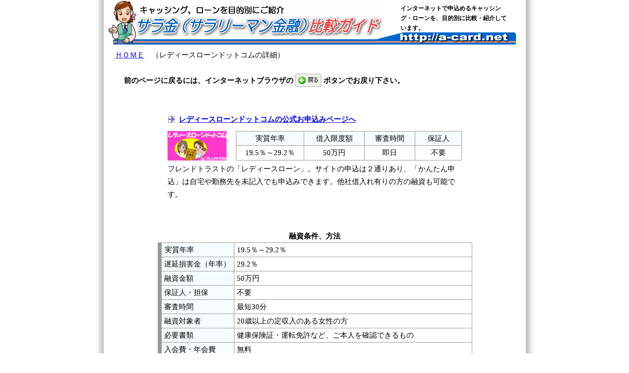

--- FILE ---
content_type: text/html
request_url: http://a-card.net/syosai/ladysloan.html
body_size: 10054
content:
<!DOCTYPE HTML PUBLIC "-//W3C//DTD HTML 4.01 Transitional//EN">
<HTML>
<HEAD>
<META name="GENERATOR" content="IBM WebSphere Studio Homepage Builder Version 10.0.3.0 for Windows">
<META http-equiv="Content-Type" content="text/html; charset=Shift_JIS">
<META http-equiv="Content-Style-Type" content="text/css">
<META name="Keywords" content="サラ金,サラリーマン金融,消費者金融,キャッシング,さら金,ローン,審査,甘い,緩い,お金,借りる,フレンドトラスト">
<META name="description" content="フレンドトラストの「レディースローン」。サイトの申込は２通りあり、「かんたん申込」は自宅や勤務先を未記入でも申込みできます。他社借入れ有りの方の融資も可。">
<TITLE>フレンドトラスト 「レディースローンドットコム」の詳細</TITLE>
<STYLE type="text/css">
<!--
A:HOVER{position : relative;top : 1px;left : 1px;
  color : #ff662d;
}
TD{font-size : 15px;font-family : MS UI Gothic;line-height : 26px;}
BODY{margin-top : 0px;}
-->
</STYLE>
</HEAD>
<BODY vlink="#0000ff">
<CENTER>
<TABLE width="890" height="600" bgcolor="#ffffff" cellspacing="0" cellpadding="0">
  <TBODY>
    <TR>
      <TD width="16" background="../kage-a-01.gif"></TD>
      <TD valign="top" align="center" bgcolor="#ffffff">
      <TABLE border="0" width="840" height="93" background="../new-bak-logo840-93.gif">
        <TBODY>
          <TR>
            <TD width="555" style="padding-left : 53px;padding-bottom : 10px;"><A href="../index.html"><IMG src="../new-logo502-68.gif" width="502" height="68" border="0" alt="サラ金（サラリーマン金融）比較ガイド"></A></TD>
            <TD width="275" align="right" style="padding-right : 17px;padding-bottom : 20px;">
            <TABLE border="0" width="230">
              <TBODY>
                <TR>
                  <TD style="font-size : 12px;line-height : 20px;"><STRONG>インターネットで申込めるキャッシング・ローンを、目的別に比較・紹介しています。</STRONG></TD>
                </TR>
              </TBODY>
            </TABLE>
            </TD>
          </TR>
        </TBODY>
      </TABLE>
      <TABLE border="0" width="820" height="38">
        <TBODY>
          <TR>
            <TD><A href="../index.html">ＨＯＭＥ</A>　（レディースローンドットコムの詳細）</TD>
          </TR>
        </TBODY>
      </TABLE>
      <TABLE border="0" width="820">
        <TBODY>
          <TR>
            <TD>
            <TABLE border="0" height="60">
              <TBODY>
                <TR>
                  <TD><B>　前のページに戻るには、インターネットブラウザの</B></TD>
                  <TD><IMG src="../modorubotan.gif" width="53" height="27" border="0"></TD>
                  <TD><B>ボタンでお戻り下さい。</B></TD>
                </TR>
              </TBODY>
            </TABLE>
            </TD>
          </TR>
        </TBODY>
      </TABLE>
      <BR>
      <TABLE border="0" width="820">
        <TBODY>
          <TR>
            <TD valign="top" align="center">
            <TABLE width=605 border=0>
<TBODY>
<TR>
<TD style="PADDING-BOTTOM: 7px" colSpan=2>
<TABLE cellSpacing=0 width=590 border=0>
<TBODY>
<TR>
<TD width=20><IMG height="14" alt="消費者金融会社の融資、ローン、キャッシング情報。サラ金比較。" src="botan-ss05.gif" width="14" border="0"></TD>
                        <TD width="501"><B><A href="../official/of-wolagyslone.html" target="_blank" rel="nofollow">レディースローンドットコムの公式お申込みページへ</A></B></TD>
                        <TD align="right" width="63"></TD>
                      </TR>
                    </TBODY>
                  </TABLE>
                  </TD>
                </TR>
<TR>
<TD width=125><IMG src="../aaa01-lady-ladyslonecom.gif" width="120" height="60" border="0" alt="レディースローンドットコム"></TD>
<TD align=right width=457>
                  <TABLE height="60" cellspacing="1" width="460" bgcolor="#999999" border="0">
<TBODY>
<TR>
                        <TD align="center" width="135" bgcolor="#f5fbfe">実質年率</TD>
                        <TD align="center" width="120" bgcolor="#f5fbfe">借入限度額</TD>
                        <TD align="center" width="100" bgcolor="#f5fbfe">審査時間</TD>
                        <TD align="center" bgcolor="#f5fbfe">保証人</TD>
                      </TR>
<TR>
                        <TD align="center" bgcolor="#ffffff">19.5％～29.2％</TD>
                        <TD align="center" bgcolor="#ffffff">50万円</TD>
                        <TD align="center" bgcolor="#ffffff">即日</TD>
                        <TD align="center" bgcolor="#ffffff">不要</TD>
                      </TR>
                    </TBODY>
                  </TABLE>
                  </TD>
                </TR>
<TR>
<TD 
colSpan=2>フレンドトラストの「レディースローン」。サイトの申込は２通りあり、「かんたん申込」は自宅や勤務先を未記入でも申込みできます。他社借入れ有りの方の融資も可能です。</TD>
                </TR>
              </TBODY>
            </TABLE>
            </TD>
          </TR>
          <TR>
            <TD valign="top" align="center" height="351"><BR>
            <BR>
            <B>融資条件、方法</B><BR>
            <TABLE border="0" width="640" cellspacing="1" bgcolor="#999999" style="padding-top : 0px;padding-left : 7px;padding-right : 0px;padding-bottom : 0px;">
              <TBODY>
                <TR>
                  <TD width="140" bgcolor="#f5fbfe" style="padding-left : 5pt;">実質年率</TD>
                  <TD bgcolor="#ffffff" style="padding-left : 5px;">19.5％～29.2％</TD>
                </TR>
                <TR>
                  <TD bgcolor="#f5fbfe" style="padding-left : 5px;">遅延損害金（年率）</TD>
                  <TD bgcolor="#ffffff" style="padding-left : 5px;">29.2％</TD>
                </TR>
                <TR>
                  <TD bgcolor="#f5fbfe" style="padding-left : 5px;">融資金額</TD>
                  <TD bgcolor="#ffffff" style="padding-left : 5px;">50万円</TD>
                </TR>
                <TR>
                  <TD bgcolor="#f5fbfe" style="padding-left : 5px;">保証人・担保</TD>
                  <TD bgcolor="#ffffff" style="padding-left : 5px;">不要</TD>
                </TR>
                <TR>
                  <TD bgcolor="#f5fbfe" style="padding-left : 5px;">審査時間</TD>
                  <TD bgcolor="#ffffff" style="padding-left : 5px;">最短30分</TD>
                </TR>
                <TR>
                  <TD bgcolor="#f5fbfe" style="padding-left : 5px;">融資対象者</TD>
                  <TD bgcolor="#ffffff" style="padding-left : 5px;">20歳以上の定収入のある女性の方</TD>
                </TR>
                <TR>
                  <TD bgcolor="#f5fbfe" style="padding-left : 5px;">必要書類</TD>
                  <TD bgcolor="#ffffff" style="padding-left : 5px;">健康保険証・運転免許など、ご本人を確認できるもの</TD>
                </TR>
                <TR>
                  <TD bgcolor="#f5fbfe" style="padding-left : 5px;">入会費・年会費</TD>
                  <TD bgcolor="#ffffff" style="padding-left : 5px;">無料</TD>
                </TR>
                <TR>
                  <TD bgcolor="#f5fbfe" style="padding-left : 5px;">返済方式</TD>
                  <TD bgcolor="#ffffff" style="padding-left : 5px;">口座引落・毎月定額の引き落としになります</TD>
                </TR>
                <TR>
                  <TD bgcolor="#f5fbfe" style="padding-left : 5px;">返済期間・回数</TD>
                  <TD bgcolor="#ffffff" style="padding-left : 5px;">ご相談により期間決定</TD>
                </TR>
                <TR>
                  <TD bgcolor="#f5fbfe" style="padding-left : 5px;">融資方法</TD>
                  <TD bgcolor="#ffffff" style="padding-left : 5px;">銀行口座振込</TD>
                </TR>
              </TBODY>
            </TABLE>
            <BR>
            <BR>
            <B>会社概要</B><BR>
            <TABLE style="PADDING-RIGHT: 0px; PADDING-LEFT: 7px; PADDING-BOTTOM: 0px; PADDING-TOP: 0px" cellspacing="1" width="640" bgcolor="#999999" border="0">
<TBODY>
<TR>
                  <TD style="PADDING-LEFT: 5pt" width="140" bgcolor="#f5fbfe">商号</TD>
                  <TD style="PADDING-LEFT: 5px" bgColor=#ffffff>フレンドトラスト株式会社</TD>
                </TR>
<TR>
                  <TD style="PADDING-LEFT: 5px" bgcolor="#f5fbfe">本社所在地</TD>
                  <TD style="PADDING-LEFT: 5px" bgColor=#ffffff>東京都新宿区西新宿7-1-8</TD>
                </TR>
<TR>
                  <TD style="PADDING-LEFT: 5px" bgcolor="#f5fbfe">電話番号</TD>
                  <TD style="PADDING-LEFT: 5px" 
bgColor=#ffffff>03-3367-1600</TD>
                </TR>
<TR>
                  <TD style="PADDING-LEFT: 5px" bgcolor="#f5fbfe">設立</TD>
                  <TD style="PADDING-LEFT: 5px" bgColor=#ffffff>昭和53年（1978年）2月8日</TD>
                </TR>
                <TR>
                  <TD style="PADDING-LEFT: 5px" bgcolor="#f5fbfe">登録番号</TD>
                  <TD style="PADDING-LEFT: 5px" 
bgColor=#ffffff>関東財務局長（8）第00052号</TD>
                </TR>
<TR>
                  <TD style="PADDING-LEFT: 5px" bgcolor="#f5fbfe">加盟団体</TD>
                  <TD style="PADDING-LEFT: 5px" 
bgColor=#ffffff>東京都貸金業協会会員第00320号<BR>
                  神奈川県貸金業協会会員第00322号<BR>
                  日本消費者金融協議会会員(CLA) </TD>
                </TR>
              </TBODY>
            </TABLE>
            <BR>
            <SPAN 
class=txt12></SPAN></TD>
          </TR>
        </TBODY>
      </TABLE>
      <BR>
      <BR>
      Copyright(C) 2006 <A href="http://a-card.net/">サラ金（サラリーマン金融）比較ガイド</A> Rights Reserved.<BR>
      <TABLE border="0" width="700">
        <TBODY>
          <TR>
            <TD style="font-size : 10px;line-height : 9px;" align="center">□□□</TD>
          </TR>
        </TBODY>
      </TABLE>
      </TD>
      <TD width="15" background="../kage-a-02.gif"></TD>
    </TR>
  </TBODY>
</TABLE>
<TABLE border="0" width="890" cellspacing="0" cellpadding="0">
  <TBODY>
    <TR>
      <TD><IMG src="../sita-kage-a0002.gif" width="893" height="27" border="0"></TD>
    </TR>
  </TBODY>
</TABLE>
</CENTER>
</BODY>
</HTML>